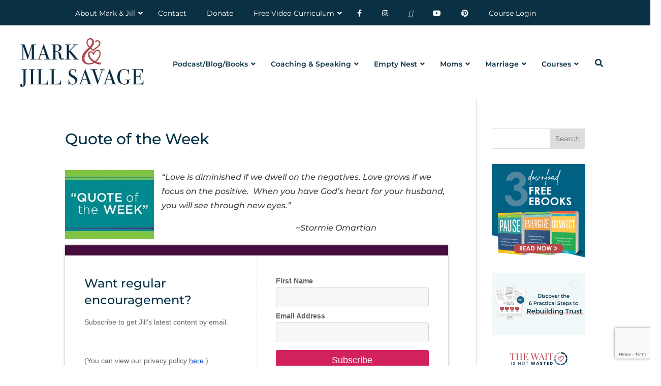

--- FILE ---
content_type: text/html; charset=utf-8
request_url: https://www.google.com/recaptcha/api2/anchor?ar=1&k=6LcibRkUAAAAAPja1nU7BgtXEF_GG3kfsaExbAlm&co=aHR0cHM6Ly9qaWxsc2F2YWdlLm9yZzo0NDM.&hl=en&v=PoyoqOPhxBO7pBk68S4YbpHZ&size=invisible&anchor-ms=20000&execute-ms=30000&cb=txkp8157rqw
body_size: 49293
content:
<!DOCTYPE HTML><html dir="ltr" lang="en"><head><meta http-equiv="Content-Type" content="text/html; charset=UTF-8">
<meta http-equiv="X-UA-Compatible" content="IE=edge">
<title>reCAPTCHA</title>
<style type="text/css">
/* cyrillic-ext */
@font-face {
  font-family: 'Roboto';
  font-style: normal;
  font-weight: 400;
  font-stretch: 100%;
  src: url(//fonts.gstatic.com/s/roboto/v48/KFO7CnqEu92Fr1ME7kSn66aGLdTylUAMa3GUBHMdazTgWw.woff2) format('woff2');
  unicode-range: U+0460-052F, U+1C80-1C8A, U+20B4, U+2DE0-2DFF, U+A640-A69F, U+FE2E-FE2F;
}
/* cyrillic */
@font-face {
  font-family: 'Roboto';
  font-style: normal;
  font-weight: 400;
  font-stretch: 100%;
  src: url(//fonts.gstatic.com/s/roboto/v48/KFO7CnqEu92Fr1ME7kSn66aGLdTylUAMa3iUBHMdazTgWw.woff2) format('woff2');
  unicode-range: U+0301, U+0400-045F, U+0490-0491, U+04B0-04B1, U+2116;
}
/* greek-ext */
@font-face {
  font-family: 'Roboto';
  font-style: normal;
  font-weight: 400;
  font-stretch: 100%;
  src: url(//fonts.gstatic.com/s/roboto/v48/KFO7CnqEu92Fr1ME7kSn66aGLdTylUAMa3CUBHMdazTgWw.woff2) format('woff2');
  unicode-range: U+1F00-1FFF;
}
/* greek */
@font-face {
  font-family: 'Roboto';
  font-style: normal;
  font-weight: 400;
  font-stretch: 100%;
  src: url(//fonts.gstatic.com/s/roboto/v48/KFO7CnqEu92Fr1ME7kSn66aGLdTylUAMa3-UBHMdazTgWw.woff2) format('woff2');
  unicode-range: U+0370-0377, U+037A-037F, U+0384-038A, U+038C, U+038E-03A1, U+03A3-03FF;
}
/* math */
@font-face {
  font-family: 'Roboto';
  font-style: normal;
  font-weight: 400;
  font-stretch: 100%;
  src: url(//fonts.gstatic.com/s/roboto/v48/KFO7CnqEu92Fr1ME7kSn66aGLdTylUAMawCUBHMdazTgWw.woff2) format('woff2');
  unicode-range: U+0302-0303, U+0305, U+0307-0308, U+0310, U+0312, U+0315, U+031A, U+0326-0327, U+032C, U+032F-0330, U+0332-0333, U+0338, U+033A, U+0346, U+034D, U+0391-03A1, U+03A3-03A9, U+03B1-03C9, U+03D1, U+03D5-03D6, U+03F0-03F1, U+03F4-03F5, U+2016-2017, U+2034-2038, U+203C, U+2040, U+2043, U+2047, U+2050, U+2057, U+205F, U+2070-2071, U+2074-208E, U+2090-209C, U+20D0-20DC, U+20E1, U+20E5-20EF, U+2100-2112, U+2114-2115, U+2117-2121, U+2123-214F, U+2190, U+2192, U+2194-21AE, U+21B0-21E5, U+21F1-21F2, U+21F4-2211, U+2213-2214, U+2216-22FF, U+2308-230B, U+2310, U+2319, U+231C-2321, U+2336-237A, U+237C, U+2395, U+239B-23B7, U+23D0, U+23DC-23E1, U+2474-2475, U+25AF, U+25B3, U+25B7, U+25BD, U+25C1, U+25CA, U+25CC, U+25FB, U+266D-266F, U+27C0-27FF, U+2900-2AFF, U+2B0E-2B11, U+2B30-2B4C, U+2BFE, U+3030, U+FF5B, U+FF5D, U+1D400-1D7FF, U+1EE00-1EEFF;
}
/* symbols */
@font-face {
  font-family: 'Roboto';
  font-style: normal;
  font-weight: 400;
  font-stretch: 100%;
  src: url(//fonts.gstatic.com/s/roboto/v48/KFO7CnqEu92Fr1ME7kSn66aGLdTylUAMaxKUBHMdazTgWw.woff2) format('woff2');
  unicode-range: U+0001-000C, U+000E-001F, U+007F-009F, U+20DD-20E0, U+20E2-20E4, U+2150-218F, U+2190, U+2192, U+2194-2199, U+21AF, U+21E6-21F0, U+21F3, U+2218-2219, U+2299, U+22C4-22C6, U+2300-243F, U+2440-244A, U+2460-24FF, U+25A0-27BF, U+2800-28FF, U+2921-2922, U+2981, U+29BF, U+29EB, U+2B00-2BFF, U+4DC0-4DFF, U+FFF9-FFFB, U+10140-1018E, U+10190-1019C, U+101A0, U+101D0-101FD, U+102E0-102FB, U+10E60-10E7E, U+1D2C0-1D2D3, U+1D2E0-1D37F, U+1F000-1F0FF, U+1F100-1F1AD, U+1F1E6-1F1FF, U+1F30D-1F30F, U+1F315, U+1F31C, U+1F31E, U+1F320-1F32C, U+1F336, U+1F378, U+1F37D, U+1F382, U+1F393-1F39F, U+1F3A7-1F3A8, U+1F3AC-1F3AF, U+1F3C2, U+1F3C4-1F3C6, U+1F3CA-1F3CE, U+1F3D4-1F3E0, U+1F3ED, U+1F3F1-1F3F3, U+1F3F5-1F3F7, U+1F408, U+1F415, U+1F41F, U+1F426, U+1F43F, U+1F441-1F442, U+1F444, U+1F446-1F449, U+1F44C-1F44E, U+1F453, U+1F46A, U+1F47D, U+1F4A3, U+1F4B0, U+1F4B3, U+1F4B9, U+1F4BB, U+1F4BF, U+1F4C8-1F4CB, U+1F4D6, U+1F4DA, U+1F4DF, U+1F4E3-1F4E6, U+1F4EA-1F4ED, U+1F4F7, U+1F4F9-1F4FB, U+1F4FD-1F4FE, U+1F503, U+1F507-1F50B, U+1F50D, U+1F512-1F513, U+1F53E-1F54A, U+1F54F-1F5FA, U+1F610, U+1F650-1F67F, U+1F687, U+1F68D, U+1F691, U+1F694, U+1F698, U+1F6AD, U+1F6B2, U+1F6B9-1F6BA, U+1F6BC, U+1F6C6-1F6CF, U+1F6D3-1F6D7, U+1F6E0-1F6EA, U+1F6F0-1F6F3, U+1F6F7-1F6FC, U+1F700-1F7FF, U+1F800-1F80B, U+1F810-1F847, U+1F850-1F859, U+1F860-1F887, U+1F890-1F8AD, U+1F8B0-1F8BB, U+1F8C0-1F8C1, U+1F900-1F90B, U+1F93B, U+1F946, U+1F984, U+1F996, U+1F9E9, U+1FA00-1FA6F, U+1FA70-1FA7C, U+1FA80-1FA89, U+1FA8F-1FAC6, U+1FACE-1FADC, U+1FADF-1FAE9, U+1FAF0-1FAF8, U+1FB00-1FBFF;
}
/* vietnamese */
@font-face {
  font-family: 'Roboto';
  font-style: normal;
  font-weight: 400;
  font-stretch: 100%;
  src: url(//fonts.gstatic.com/s/roboto/v48/KFO7CnqEu92Fr1ME7kSn66aGLdTylUAMa3OUBHMdazTgWw.woff2) format('woff2');
  unicode-range: U+0102-0103, U+0110-0111, U+0128-0129, U+0168-0169, U+01A0-01A1, U+01AF-01B0, U+0300-0301, U+0303-0304, U+0308-0309, U+0323, U+0329, U+1EA0-1EF9, U+20AB;
}
/* latin-ext */
@font-face {
  font-family: 'Roboto';
  font-style: normal;
  font-weight: 400;
  font-stretch: 100%;
  src: url(//fonts.gstatic.com/s/roboto/v48/KFO7CnqEu92Fr1ME7kSn66aGLdTylUAMa3KUBHMdazTgWw.woff2) format('woff2');
  unicode-range: U+0100-02BA, U+02BD-02C5, U+02C7-02CC, U+02CE-02D7, U+02DD-02FF, U+0304, U+0308, U+0329, U+1D00-1DBF, U+1E00-1E9F, U+1EF2-1EFF, U+2020, U+20A0-20AB, U+20AD-20C0, U+2113, U+2C60-2C7F, U+A720-A7FF;
}
/* latin */
@font-face {
  font-family: 'Roboto';
  font-style: normal;
  font-weight: 400;
  font-stretch: 100%;
  src: url(//fonts.gstatic.com/s/roboto/v48/KFO7CnqEu92Fr1ME7kSn66aGLdTylUAMa3yUBHMdazQ.woff2) format('woff2');
  unicode-range: U+0000-00FF, U+0131, U+0152-0153, U+02BB-02BC, U+02C6, U+02DA, U+02DC, U+0304, U+0308, U+0329, U+2000-206F, U+20AC, U+2122, U+2191, U+2193, U+2212, U+2215, U+FEFF, U+FFFD;
}
/* cyrillic-ext */
@font-face {
  font-family: 'Roboto';
  font-style: normal;
  font-weight: 500;
  font-stretch: 100%;
  src: url(//fonts.gstatic.com/s/roboto/v48/KFO7CnqEu92Fr1ME7kSn66aGLdTylUAMa3GUBHMdazTgWw.woff2) format('woff2');
  unicode-range: U+0460-052F, U+1C80-1C8A, U+20B4, U+2DE0-2DFF, U+A640-A69F, U+FE2E-FE2F;
}
/* cyrillic */
@font-face {
  font-family: 'Roboto';
  font-style: normal;
  font-weight: 500;
  font-stretch: 100%;
  src: url(//fonts.gstatic.com/s/roboto/v48/KFO7CnqEu92Fr1ME7kSn66aGLdTylUAMa3iUBHMdazTgWw.woff2) format('woff2');
  unicode-range: U+0301, U+0400-045F, U+0490-0491, U+04B0-04B1, U+2116;
}
/* greek-ext */
@font-face {
  font-family: 'Roboto';
  font-style: normal;
  font-weight: 500;
  font-stretch: 100%;
  src: url(//fonts.gstatic.com/s/roboto/v48/KFO7CnqEu92Fr1ME7kSn66aGLdTylUAMa3CUBHMdazTgWw.woff2) format('woff2');
  unicode-range: U+1F00-1FFF;
}
/* greek */
@font-face {
  font-family: 'Roboto';
  font-style: normal;
  font-weight: 500;
  font-stretch: 100%;
  src: url(//fonts.gstatic.com/s/roboto/v48/KFO7CnqEu92Fr1ME7kSn66aGLdTylUAMa3-UBHMdazTgWw.woff2) format('woff2');
  unicode-range: U+0370-0377, U+037A-037F, U+0384-038A, U+038C, U+038E-03A1, U+03A3-03FF;
}
/* math */
@font-face {
  font-family: 'Roboto';
  font-style: normal;
  font-weight: 500;
  font-stretch: 100%;
  src: url(//fonts.gstatic.com/s/roboto/v48/KFO7CnqEu92Fr1ME7kSn66aGLdTylUAMawCUBHMdazTgWw.woff2) format('woff2');
  unicode-range: U+0302-0303, U+0305, U+0307-0308, U+0310, U+0312, U+0315, U+031A, U+0326-0327, U+032C, U+032F-0330, U+0332-0333, U+0338, U+033A, U+0346, U+034D, U+0391-03A1, U+03A3-03A9, U+03B1-03C9, U+03D1, U+03D5-03D6, U+03F0-03F1, U+03F4-03F5, U+2016-2017, U+2034-2038, U+203C, U+2040, U+2043, U+2047, U+2050, U+2057, U+205F, U+2070-2071, U+2074-208E, U+2090-209C, U+20D0-20DC, U+20E1, U+20E5-20EF, U+2100-2112, U+2114-2115, U+2117-2121, U+2123-214F, U+2190, U+2192, U+2194-21AE, U+21B0-21E5, U+21F1-21F2, U+21F4-2211, U+2213-2214, U+2216-22FF, U+2308-230B, U+2310, U+2319, U+231C-2321, U+2336-237A, U+237C, U+2395, U+239B-23B7, U+23D0, U+23DC-23E1, U+2474-2475, U+25AF, U+25B3, U+25B7, U+25BD, U+25C1, U+25CA, U+25CC, U+25FB, U+266D-266F, U+27C0-27FF, U+2900-2AFF, U+2B0E-2B11, U+2B30-2B4C, U+2BFE, U+3030, U+FF5B, U+FF5D, U+1D400-1D7FF, U+1EE00-1EEFF;
}
/* symbols */
@font-face {
  font-family: 'Roboto';
  font-style: normal;
  font-weight: 500;
  font-stretch: 100%;
  src: url(//fonts.gstatic.com/s/roboto/v48/KFO7CnqEu92Fr1ME7kSn66aGLdTylUAMaxKUBHMdazTgWw.woff2) format('woff2');
  unicode-range: U+0001-000C, U+000E-001F, U+007F-009F, U+20DD-20E0, U+20E2-20E4, U+2150-218F, U+2190, U+2192, U+2194-2199, U+21AF, U+21E6-21F0, U+21F3, U+2218-2219, U+2299, U+22C4-22C6, U+2300-243F, U+2440-244A, U+2460-24FF, U+25A0-27BF, U+2800-28FF, U+2921-2922, U+2981, U+29BF, U+29EB, U+2B00-2BFF, U+4DC0-4DFF, U+FFF9-FFFB, U+10140-1018E, U+10190-1019C, U+101A0, U+101D0-101FD, U+102E0-102FB, U+10E60-10E7E, U+1D2C0-1D2D3, U+1D2E0-1D37F, U+1F000-1F0FF, U+1F100-1F1AD, U+1F1E6-1F1FF, U+1F30D-1F30F, U+1F315, U+1F31C, U+1F31E, U+1F320-1F32C, U+1F336, U+1F378, U+1F37D, U+1F382, U+1F393-1F39F, U+1F3A7-1F3A8, U+1F3AC-1F3AF, U+1F3C2, U+1F3C4-1F3C6, U+1F3CA-1F3CE, U+1F3D4-1F3E0, U+1F3ED, U+1F3F1-1F3F3, U+1F3F5-1F3F7, U+1F408, U+1F415, U+1F41F, U+1F426, U+1F43F, U+1F441-1F442, U+1F444, U+1F446-1F449, U+1F44C-1F44E, U+1F453, U+1F46A, U+1F47D, U+1F4A3, U+1F4B0, U+1F4B3, U+1F4B9, U+1F4BB, U+1F4BF, U+1F4C8-1F4CB, U+1F4D6, U+1F4DA, U+1F4DF, U+1F4E3-1F4E6, U+1F4EA-1F4ED, U+1F4F7, U+1F4F9-1F4FB, U+1F4FD-1F4FE, U+1F503, U+1F507-1F50B, U+1F50D, U+1F512-1F513, U+1F53E-1F54A, U+1F54F-1F5FA, U+1F610, U+1F650-1F67F, U+1F687, U+1F68D, U+1F691, U+1F694, U+1F698, U+1F6AD, U+1F6B2, U+1F6B9-1F6BA, U+1F6BC, U+1F6C6-1F6CF, U+1F6D3-1F6D7, U+1F6E0-1F6EA, U+1F6F0-1F6F3, U+1F6F7-1F6FC, U+1F700-1F7FF, U+1F800-1F80B, U+1F810-1F847, U+1F850-1F859, U+1F860-1F887, U+1F890-1F8AD, U+1F8B0-1F8BB, U+1F8C0-1F8C1, U+1F900-1F90B, U+1F93B, U+1F946, U+1F984, U+1F996, U+1F9E9, U+1FA00-1FA6F, U+1FA70-1FA7C, U+1FA80-1FA89, U+1FA8F-1FAC6, U+1FACE-1FADC, U+1FADF-1FAE9, U+1FAF0-1FAF8, U+1FB00-1FBFF;
}
/* vietnamese */
@font-face {
  font-family: 'Roboto';
  font-style: normal;
  font-weight: 500;
  font-stretch: 100%;
  src: url(//fonts.gstatic.com/s/roboto/v48/KFO7CnqEu92Fr1ME7kSn66aGLdTylUAMa3OUBHMdazTgWw.woff2) format('woff2');
  unicode-range: U+0102-0103, U+0110-0111, U+0128-0129, U+0168-0169, U+01A0-01A1, U+01AF-01B0, U+0300-0301, U+0303-0304, U+0308-0309, U+0323, U+0329, U+1EA0-1EF9, U+20AB;
}
/* latin-ext */
@font-face {
  font-family: 'Roboto';
  font-style: normal;
  font-weight: 500;
  font-stretch: 100%;
  src: url(//fonts.gstatic.com/s/roboto/v48/KFO7CnqEu92Fr1ME7kSn66aGLdTylUAMa3KUBHMdazTgWw.woff2) format('woff2');
  unicode-range: U+0100-02BA, U+02BD-02C5, U+02C7-02CC, U+02CE-02D7, U+02DD-02FF, U+0304, U+0308, U+0329, U+1D00-1DBF, U+1E00-1E9F, U+1EF2-1EFF, U+2020, U+20A0-20AB, U+20AD-20C0, U+2113, U+2C60-2C7F, U+A720-A7FF;
}
/* latin */
@font-face {
  font-family: 'Roboto';
  font-style: normal;
  font-weight: 500;
  font-stretch: 100%;
  src: url(//fonts.gstatic.com/s/roboto/v48/KFO7CnqEu92Fr1ME7kSn66aGLdTylUAMa3yUBHMdazQ.woff2) format('woff2');
  unicode-range: U+0000-00FF, U+0131, U+0152-0153, U+02BB-02BC, U+02C6, U+02DA, U+02DC, U+0304, U+0308, U+0329, U+2000-206F, U+20AC, U+2122, U+2191, U+2193, U+2212, U+2215, U+FEFF, U+FFFD;
}
/* cyrillic-ext */
@font-face {
  font-family: 'Roboto';
  font-style: normal;
  font-weight: 900;
  font-stretch: 100%;
  src: url(//fonts.gstatic.com/s/roboto/v48/KFO7CnqEu92Fr1ME7kSn66aGLdTylUAMa3GUBHMdazTgWw.woff2) format('woff2');
  unicode-range: U+0460-052F, U+1C80-1C8A, U+20B4, U+2DE0-2DFF, U+A640-A69F, U+FE2E-FE2F;
}
/* cyrillic */
@font-face {
  font-family: 'Roboto';
  font-style: normal;
  font-weight: 900;
  font-stretch: 100%;
  src: url(//fonts.gstatic.com/s/roboto/v48/KFO7CnqEu92Fr1ME7kSn66aGLdTylUAMa3iUBHMdazTgWw.woff2) format('woff2');
  unicode-range: U+0301, U+0400-045F, U+0490-0491, U+04B0-04B1, U+2116;
}
/* greek-ext */
@font-face {
  font-family: 'Roboto';
  font-style: normal;
  font-weight: 900;
  font-stretch: 100%;
  src: url(//fonts.gstatic.com/s/roboto/v48/KFO7CnqEu92Fr1ME7kSn66aGLdTylUAMa3CUBHMdazTgWw.woff2) format('woff2');
  unicode-range: U+1F00-1FFF;
}
/* greek */
@font-face {
  font-family: 'Roboto';
  font-style: normal;
  font-weight: 900;
  font-stretch: 100%;
  src: url(//fonts.gstatic.com/s/roboto/v48/KFO7CnqEu92Fr1ME7kSn66aGLdTylUAMa3-UBHMdazTgWw.woff2) format('woff2');
  unicode-range: U+0370-0377, U+037A-037F, U+0384-038A, U+038C, U+038E-03A1, U+03A3-03FF;
}
/* math */
@font-face {
  font-family: 'Roboto';
  font-style: normal;
  font-weight: 900;
  font-stretch: 100%;
  src: url(//fonts.gstatic.com/s/roboto/v48/KFO7CnqEu92Fr1ME7kSn66aGLdTylUAMawCUBHMdazTgWw.woff2) format('woff2');
  unicode-range: U+0302-0303, U+0305, U+0307-0308, U+0310, U+0312, U+0315, U+031A, U+0326-0327, U+032C, U+032F-0330, U+0332-0333, U+0338, U+033A, U+0346, U+034D, U+0391-03A1, U+03A3-03A9, U+03B1-03C9, U+03D1, U+03D5-03D6, U+03F0-03F1, U+03F4-03F5, U+2016-2017, U+2034-2038, U+203C, U+2040, U+2043, U+2047, U+2050, U+2057, U+205F, U+2070-2071, U+2074-208E, U+2090-209C, U+20D0-20DC, U+20E1, U+20E5-20EF, U+2100-2112, U+2114-2115, U+2117-2121, U+2123-214F, U+2190, U+2192, U+2194-21AE, U+21B0-21E5, U+21F1-21F2, U+21F4-2211, U+2213-2214, U+2216-22FF, U+2308-230B, U+2310, U+2319, U+231C-2321, U+2336-237A, U+237C, U+2395, U+239B-23B7, U+23D0, U+23DC-23E1, U+2474-2475, U+25AF, U+25B3, U+25B7, U+25BD, U+25C1, U+25CA, U+25CC, U+25FB, U+266D-266F, U+27C0-27FF, U+2900-2AFF, U+2B0E-2B11, U+2B30-2B4C, U+2BFE, U+3030, U+FF5B, U+FF5D, U+1D400-1D7FF, U+1EE00-1EEFF;
}
/* symbols */
@font-face {
  font-family: 'Roboto';
  font-style: normal;
  font-weight: 900;
  font-stretch: 100%;
  src: url(//fonts.gstatic.com/s/roboto/v48/KFO7CnqEu92Fr1ME7kSn66aGLdTylUAMaxKUBHMdazTgWw.woff2) format('woff2');
  unicode-range: U+0001-000C, U+000E-001F, U+007F-009F, U+20DD-20E0, U+20E2-20E4, U+2150-218F, U+2190, U+2192, U+2194-2199, U+21AF, U+21E6-21F0, U+21F3, U+2218-2219, U+2299, U+22C4-22C6, U+2300-243F, U+2440-244A, U+2460-24FF, U+25A0-27BF, U+2800-28FF, U+2921-2922, U+2981, U+29BF, U+29EB, U+2B00-2BFF, U+4DC0-4DFF, U+FFF9-FFFB, U+10140-1018E, U+10190-1019C, U+101A0, U+101D0-101FD, U+102E0-102FB, U+10E60-10E7E, U+1D2C0-1D2D3, U+1D2E0-1D37F, U+1F000-1F0FF, U+1F100-1F1AD, U+1F1E6-1F1FF, U+1F30D-1F30F, U+1F315, U+1F31C, U+1F31E, U+1F320-1F32C, U+1F336, U+1F378, U+1F37D, U+1F382, U+1F393-1F39F, U+1F3A7-1F3A8, U+1F3AC-1F3AF, U+1F3C2, U+1F3C4-1F3C6, U+1F3CA-1F3CE, U+1F3D4-1F3E0, U+1F3ED, U+1F3F1-1F3F3, U+1F3F5-1F3F7, U+1F408, U+1F415, U+1F41F, U+1F426, U+1F43F, U+1F441-1F442, U+1F444, U+1F446-1F449, U+1F44C-1F44E, U+1F453, U+1F46A, U+1F47D, U+1F4A3, U+1F4B0, U+1F4B3, U+1F4B9, U+1F4BB, U+1F4BF, U+1F4C8-1F4CB, U+1F4D6, U+1F4DA, U+1F4DF, U+1F4E3-1F4E6, U+1F4EA-1F4ED, U+1F4F7, U+1F4F9-1F4FB, U+1F4FD-1F4FE, U+1F503, U+1F507-1F50B, U+1F50D, U+1F512-1F513, U+1F53E-1F54A, U+1F54F-1F5FA, U+1F610, U+1F650-1F67F, U+1F687, U+1F68D, U+1F691, U+1F694, U+1F698, U+1F6AD, U+1F6B2, U+1F6B9-1F6BA, U+1F6BC, U+1F6C6-1F6CF, U+1F6D3-1F6D7, U+1F6E0-1F6EA, U+1F6F0-1F6F3, U+1F6F7-1F6FC, U+1F700-1F7FF, U+1F800-1F80B, U+1F810-1F847, U+1F850-1F859, U+1F860-1F887, U+1F890-1F8AD, U+1F8B0-1F8BB, U+1F8C0-1F8C1, U+1F900-1F90B, U+1F93B, U+1F946, U+1F984, U+1F996, U+1F9E9, U+1FA00-1FA6F, U+1FA70-1FA7C, U+1FA80-1FA89, U+1FA8F-1FAC6, U+1FACE-1FADC, U+1FADF-1FAE9, U+1FAF0-1FAF8, U+1FB00-1FBFF;
}
/* vietnamese */
@font-face {
  font-family: 'Roboto';
  font-style: normal;
  font-weight: 900;
  font-stretch: 100%;
  src: url(//fonts.gstatic.com/s/roboto/v48/KFO7CnqEu92Fr1ME7kSn66aGLdTylUAMa3OUBHMdazTgWw.woff2) format('woff2');
  unicode-range: U+0102-0103, U+0110-0111, U+0128-0129, U+0168-0169, U+01A0-01A1, U+01AF-01B0, U+0300-0301, U+0303-0304, U+0308-0309, U+0323, U+0329, U+1EA0-1EF9, U+20AB;
}
/* latin-ext */
@font-face {
  font-family: 'Roboto';
  font-style: normal;
  font-weight: 900;
  font-stretch: 100%;
  src: url(//fonts.gstatic.com/s/roboto/v48/KFO7CnqEu92Fr1ME7kSn66aGLdTylUAMa3KUBHMdazTgWw.woff2) format('woff2');
  unicode-range: U+0100-02BA, U+02BD-02C5, U+02C7-02CC, U+02CE-02D7, U+02DD-02FF, U+0304, U+0308, U+0329, U+1D00-1DBF, U+1E00-1E9F, U+1EF2-1EFF, U+2020, U+20A0-20AB, U+20AD-20C0, U+2113, U+2C60-2C7F, U+A720-A7FF;
}
/* latin */
@font-face {
  font-family: 'Roboto';
  font-style: normal;
  font-weight: 900;
  font-stretch: 100%;
  src: url(//fonts.gstatic.com/s/roboto/v48/KFO7CnqEu92Fr1ME7kSn66aGLdTylUAMa3yUBHMdazQ.woff2) format('woff2');
  unicode-range: U+0000-00FF, U+0131, U+0152-0153, U+02BB-02BC, U+02C6, U+02DA, U+02DC, U+0304, U+0308, U+0329, U+2000-206F, U+20AC, U+2122, U+2191, U+2193, U+2212, U+2215, U+FEFF, U+FFFD;
}

</style>
<link rel="stylesheet" type="text/css" href="https://www.gstatic.com/recaptcha/releases/PoyoqOPhxBO7pBk68S4YbpHZ/styles__ltr.css">
<script nonce="mY84DE_02l3tWXjZFHE0Ag" type="text/javascript">window['__recaptcha_api'] = 'https://www.google.com/recaptcha/api2/';</script>
<script type="text/javascript" src="https://www.gstatic.com/recaptcha/releases/PoyoqOPhxBO7pBk68S4YbpHZ/recaptcha__en.js" nonce="mY84DE_02l3tWXjZFHE0Ag">
      
    </script></head>
<body><div id="rc-anchor-alert" class="rc-anchor-alert"></div>
<input type="hidden" id="recaptcha-token" value="[base64]">
<script type="text/javascript" nonce="mY84DE_02l3tWXjZFHE0Ag">
      recaptcha.anchor.Main.init("[\x22ainput\x22,[\x22bgdata\x22,\x22\x22,\[base64]/[base64]/[base64]/bmV3IHJbeF0oY1swXSk6RT09Mj9uZXcgclt4XShjWzBdLGNbMV0pOkU9PTM/bmV3IHJbeF0oY1swXSxjWzFdLGNbMl0pOkU9PTQ/[base64]/[base64]/[base64]/[base64]/[base64]/[base64]/[base64]/[base64]\x22,\[base64]\\u003d\\u003d\x22,\x22Dn1Gw63Cr1NyVsKgdsOtfcKuJ8KwYUrCuBTDjMO/HcKUKgbClWzDlcK7BcOhw7dsT8KcXcKuw5nCpMOwwpsre8OAwpTDmT3CksOdwrfDicOmHmApPSXDlVLDrxkdE8KEKSfDtMKhw5QBKgkjwrPCuMKgWCTCpHJsw7vCihxKXsKse8O2w7RUwoZfZBYawrbCsDXCisKTFnQEciEeLl/[base64]/[base64]/w60Sd1oMUj7DuD0UHsKLw4cyw5DDnMKYw6fDnsO8w74Tw4UREMO1wqwYw5dLB8OAwozCilvCh8OCw5nDi8OrDsKFecOBwotJG8OjQsOHaEHCkcKyw47DmCjCvsKuwrcJwrHCm8KvwpjCv0dewrPDjcOMIMOGSMO5HcOGE8O2w79JwpfCoMOCw5/CrcOxw6XDncOlTsKdw5Qtw5xaBsKdw40/wpzDhjgBX1oyw4RDwqpBHBl5S8OSwobCg8KGw47CmSDDoigkJMOVQ8OCQMO7w7PCmMOTdxfDo2NdESvDs8OnMcOuL1oFaMO/PUbDi8OQIsKUwqbCosOWH8KYw6LDnnTDkibCi0XCuMOdw4bDvMKgM1QoHXt2CQzClMO7w7vCsMKEwp7Dn8OLTsKJPSliIEkqwpwBU8ObIj/Dh8KBwokUw4HChFAhwo/Ct8K/wq7CsDvDn8Oew63DscO9wrdkwpdsEcKRwo7DmMKcB8O/[base64]/DrsO0wqDCqhLDo2nDqcO8wodDFMK8w7Yfw5LCmGBhwrlSIBjDh1XDhcK/[base64]/wprClcKywpbDsR9Zw4DCrkcxGsO1VsKFRsK6WMOyAztyQ8OHwpbDj8O7wrbCnMKXeiptccKAAidSwr7DocOxwqzCncK5OsOQCiRZSwoaLWVHC8OHQMKLwo/DhsKJwr4Dw6XCt8OiwoRNQsOKPMOzSsKOwooCwpHDl8O9wprDrcOqwpkhZ0PCqHzChcOaS1vCuMK6w7PDox/DuEbCs8Kfwoc9DcO2V8K7w7fCgTPDszhswpnCn8K/d8Ouw4DDgMOAwqdwHsKrwonDpcOyKMO1wroUTMOTaQXDg8O5w4vCuTpBw7DDosK1O3bCrnjCoMKqw7tCwpkgOMKOwo1zWMOSJB7CqMKcRybDq3jDlAhKbsOCSGzDjE/CsGjCoFXColXCg0wMS8KgbMKUwq/Dl8KDwrvDrj3DgnfChkbCsMKrw6coFivDhxfCrjfChMKgNsO4w495wq0QcMK2WlRbw4JyUVx5wo3CisOWFsKkMiDDnXrCgcODwqbCuzhgwrLDl0zDnXUFODbDpUcsWBnDnsOVI8Oww6wvw7QZw5Qqax5/AEfCnsK4w5XCllp/w4HCqhLDuRnDk8Kzw7EuBVc+UMOAw43Dt8KfYsOBw7R2wp8jw6h/BsKAwptvw70awq16KMOgPB5fRcKAw4oRwqPDhcOhwpQFw6DDsSPDvTHCq8OLL19vLcO2R8KMEHMQw6RLwoV5w4ARwpsKwpjCmQHDqsOyIsK/w75Ow6/CvMKbTsKjw4vDujVRFiXDljfCrcK5DcKCAMOwABtzw4oRw5DDhHYSwoHDlUdzZMOQQU3DpsOPB8OeQXpiK8Oqw7I4w4QQw4vDsB3DmS5Gw5Qbc3LCuMOOw67Do8KUwr49SR4gw6wzwpnDhMOLwpMAwqURw5PDn3wXwrNqwohvwoo2w6AQwr/[base64]/[base64]/[base64]/wrYvdcORFWvCj8Ktw4oVU8KCcTlmw40JwpnCoBVQc8OnPRDCr8KZF2bCtMOmKTNewpRhw6REXcK0w4fCp8O1OsOkfTFZw4PDnMORw4NTOcKEw5QDw6nDtixbQsOYeQLDpsOpNyjClnTClXnCocKtw6TCqMKzCzXCjcO7ODkEwpU/FgN1w6MkFWvCnhjDgTk0a8OnUsKIwqrDtVbDt8Oew73DqV/Dh13DmXTCkMOuw55Ow6I4DRkZAMKfwpnCqDTCosOQwqbClDlTQERdSBjDiUNOw7rDnSlgw4BLKVnCtsKTw6jDgcK9SHjCpQbCpcKKC8O0FU4Cwp/[base64]/CtQUAeB1sOMKyHMO3N8K5TcKzwptDw7jCkcOoD8KAUSvDqB8DwpscVMK/[base64]/CtcO5w7dBFRdJBsOEwrvCmsO6RMOiwp1SwqcpScOKwowxbMKdDncbJVhLwpHDr8OSwq/CrMKjMhwrw7QqUMKRXFTCi2zDpcKMwrsiMFgiwrhLw7JPN8OpbcOgw7QVWUJiUxfCscOMZMOgUMKpMMOUw5Uhwosnwq3CuMKDw6w+D2zCncKRw6INHUDCvcKew5PCmcOtw7dmwrVUaW/DpQnCrzDCi8OAwo3CrwwHbsKXwoDDvTxEHC3CuQQHwqEiJsKcQxtzWG7Cq0p+w49Pwr/Ctw/Cn3E4wo96AHfCqXDCrMOTwrdUQUnDkMKWwo3DtcKkw7URB8KhTjHDicKNAAB8wqAKDDF8GcO5AsKQO1rDlTBmV27CtFMQw6FLf0rDncO6JsOSwqLDg2TCoMK3w5/CsMKbOhgTwpzCu8Ktw6BPwqR1IMKjMcOwYMOUwp90wpLDiTbCmcOORjjCmWXCusKpTAfDvsORWcO8w7jDu8Oxw7UAw7FbTlzDksOJAQkBwr/CvAzCl37DjEoXDCN/wpTDvUsSNn7CkGbDhMOebh9Xw4RWNwIZSMKlXsK/H3/CgSLDqsOcw4R8wp1gVwNsw5wRwr/Co1jCnDwXBcOFekwjw4ATQsKPGMO2w7DCmztQwqsVw4fCi1DCv2LDrsK8G3LDvhzChy1jw6UzWwHDgMK/wqUuCsOhwqXDlVDCmF7CnQVLDMKKQcOvT8KUAwoAX2BRwrMwwpnDoQ0oKMOQwprDhsKVwrBKf8OlMcK4w44Tw6A8DcKcwofDgxTDoQfCq8OBNQbCtsKTIMKuwq/CqzE/[base64]/CmcOvw7cuQsOSDWs1wo4CGsO/Hgtaw6vCtMKEw5/CssK5w7EpScOLwpHDgRzDjsO7UsOIDyrCm8O4ajvDrcKgwqNZwrvCuMO6wrAjNjbCssKGbj1rw4fDjC4fw5/[base64]/w6zCjkzCuH4dJyXDkcKOfcOsw5Uww4jDoGXDnEMRw5PCo2LCssOLJV4AFw9KN13Dg2ZZwr/DuW/DvcOew4rCtyTDvMKmOcKtwqrCncKWI8OOHWDDsxQuJsOkGULCtMOKScOYTMKGw4nCtMOKwqIswoHDv27ChGwqSFt7LkLCkHHCvsOnf8Ouw7DCrcKhwrXCk8OOwph1Vm9LPQYLSXgDesOswo/Chj/DulsiwrFIw4nDhMK6w70Yw73DrcK5VwA9w6Qid8KDdGbDv8KhKMOqfXdiw7PDgBDDn8OxSEUfRcOJwrTDpwUMwpDDnMOEw4ISw4jCtAc7NcK4S8OKDFXCl8KcfRUCwps2JMOpGHPDuXsrwow9wqkVwoBYWCHCuzfCiXnDmifDm2PDmMONDDxMeCMZwoTDsHs/[base64]/DmH1xYsONDXvDhlPDjMKZwpDDkVVQw57CvsOUw6gmesOiwqnChBbCn0nDpB1jwo/CtzXCgEEgP8K4CcKxwqXDq33DjzjDhMKywrIUwoQVIsOfw54Ew5cofMKewqZVU8Ogdk8+LcOeEsK4ZzoRwoYOwp7Dv8Kxwph1w6TDuT7DtyQRMjDClWLDlsO8w68lwpzCiB7CsHcWw4XCosKPw4TCrRZXwqLDvH3CtcKfBsKtwrPDqcKGwqXCgmIYwoV/wrHCrsO0B8Kkw6DCqnoUKxQ3YsKvwq1AanUrw4J5dsKQw6PCnMO0GhfDvcOYR8OQf8KVGg8IwqzCs8KsWlbCkMOJAk/[base64]/Cr8KywobDicOOcAp3wrfCtGsRUcOyWj1Dw4N6wrHCrR3Ci0LCtR/DocONwqRXw4RJw6bCpsOda8OuJgLChcKuwoQ7w6JxwqRlwrpCwpchwrwawoclP1oEw795HzYSYzDCh1wZw6PDpMKow6TCs8K+RMOjM8OzwrBnwq1LTkfCjhU+NEwhwobCowUEw7vDocKyw784dC9BwpjCisK+TELCuMK7AsK3AA/DgEcULRrDk8OVSBxnYsK0b2vCssKEd8KWYwXDmlA4w6/[base64]/[base64]/CmwXCtsOTw7nDjMObaWXDtwHDjcOeADVNw6XCgXBDwq5iRsKjFcO1RRNKwppCYcOFUmACw7MKw57Dn8KNNMO9fyHCnSXCi1zCskzCgsOUwq/Dv8KGwo8mE8KEKApuTmklJEPCqHnCjwnCl3jCiCMCPsKQQ8K6wrLCmEDCvkLClMOAGUHDk8K1O8OawpXDhcKbbcOnDMO3w7IaJRoAw4jDkibCj8K7w6fDjiDCuWPClR5Gw7LDqsOYwo8LccKVw6rCvS7DqcOXMx/Dq8OQwqF+Zz1AC8K1PUx4w7pVf8Ofw5fCicK2FMKuwonDoMKWwrjCnD1ywqhRwoVYw6rCpMOlHW/[base64]/w4jDosKIHsKQVSHCiMOEw5bCgMKMw6rDv8KrwrvCjQfDhsKfwosGw7/[base64]/CssKITwkdScKiSlTCgG8uwpdfK8O5w5Ajwr8tFVZ1STIlw7cuLcK1wqvDoiFLIwjCuMK3E1zCuMOqwoprKzEyPg/DrjHCrsKfw4LClMK6FMOrwp8Dwr3Dj8OIOMOfKMKxGENNwqhId8Oew610w5nCggjCmMKdEsOPwq7Ch03DklnCisKySkFNwpw8fS/[base64]/wonDlMKxwowzw4nCssOJwp3CtHDDqng1GyAdNDJYw7wHesK+wpshwoTDr2snNVrCtVcyw5cRwr1Nw4rDtWvCnGFDwrHCt2kfwqjDpQjDqW1/woVQw4oCw44jO2nCl8KQJ8OgwpDCtsKYwoRNwoARNRonDgYxSwzCphMHIsOXw67DhVB9NQHDnhQMfsKyw5TCm8KzR8Oaw4BHw7s/wqXDkUFTw6QJehksdDdmAMOcCcOZwpd/wqXDiMK/wo15NMKKwqZsMsOrwqkDIQUkwp58w5XDuMO4IMOuwqzDpsOlw4rCjsOodWt1FGTCrTlgFMO9wqXDijnDqxnDjhbCm8OKwrgMDz/[base64]/[base64]/[base64]/Dvl8Mw4IsYcKzwr/CmcOcJcOGw5rCllLDuF5zw6Zww4zDtsOewptfNsKew73DtMKPw48WJsKKVMOkM1zCsDnDsMKnw75zU8OfPcKswrYIKsKCw6DCkXUxw4bDjjrCnA0ABHp2w4oqeMK3w6TDrEjDj8O8wonDnAMMLcO1eMKXB1jDgD/[base64]/wpbCl1TCnMKmK8Knw6kWWDIDYMOjw4FPMh/Dm8OJIMK7w4DDkUQyeCDCgjUFwpldw67DjxnCgR0jwq3CjMK4wowIw63CjFYqecOQLl0xwqNVJ8KnRnzClsKpcinDtgAmwpt6G8KFAsOSwphRVMKkQ3nDvlRKwqAKwrJ3dzVCVMK/[base64]/wovDh8K1wovCmFrDqj49KzTCtTdqw4vDu8OaDn0TIwxpw6TCscOHw4IDcsO2RcOuLW0cwpPDh8KCwpzCtcO+X2vCn8K0wpsow6HCoTxtUMK8w7sxIhHDosK1GMKkZg7CtTsHTGBJZsOdP8K4wqMFVcO9wpfCmwVmw4jCv8KGw4/Ds8KGwqPCl8KEacK/fcKpw6d+fcKtw59qMcOXw7vChMO3SMOpwo4iI8KYw4R5wqHDl8OSJcKSW2nDlzt0P8KDw4URwoN+w7Bfw4xDwqTCnjdxc8KBP8Ouwr4xwq/DsMOSLMKSWiHDvcKxw6PCmcK2woI/KsKdw4/DghMHOMKQwpQkdEhqasOUwrNgCTdwwot7wq99w5PCv8Kiw6F0wrJlw4DCoXlPbsK3wqbDjMKhwoHDuTLCs8KXb0QLw5ETJMKmw5QMJkXCgBDCo3gOw6bDpjrCpA/ClsKYY8KOw6JQwq3CkHXChkjDjcKZCR/DjsOVW8KZw6HDhUVsI3nDvsOWfgHCpHdjw4TDmMK4SkPCh8OJwp48wpUGOcOnF8Koen3Ct17ClR81w7ADP0nDvMOKw4jDgMOrw5bCvMO1w7lwwqJKwojClcKfwr/Co8KswpkSwobDhgzCr2onw6TDuMKWw4LDv8OdwqrDtMKUUELCvMK3c00rJMKAPsK5Hy3CicKQw7tvw53CpsOEwrPDlhkPUMKRRMKawrXCrcK4EU3CjQV4w4XCpsK/wozDr8KtwpMvw78ewr3CmsOmwq7DlMKYX8KyUBzDi8KyJ8K3f0nDscKFFkDCtMOFGWTChMO1c8OnZMO/wo04w7IYwpc3wrLCpRXCmsOXEsKcw5jDuk3DrBkwLlTDqQI1Zy7CuWXCrkXCryrDjMOHwrRKw77CjMKHwoAsw7Z4eXgfw5UwDMO/[base64]/Ct3/DhFpBwpsowpPCvwHDqcKXw7ERMU4iEcKSwovCqsOOw67Dj8OTwoDCnkMOcMOCw4pYw5fDosKKMmNEwo/DsR8LScK+w5LCg8OmFcOvwp0wK8ORL8KQamt+w6cIHcKsw53DsRTCosO3QyI9WD8Zwq/CsBBSwrfDiTV+ZsKXw7ZWc8ONw4LDqFfDnsOcwqXDl0lfNCTDh8KeL3nDoTdCKxfDvMO9woHDq8KzwqzCgB3CqsKZJDnClMKJwpg6w5rDuWxHw40dOcKLRsK5wr7DjsKdfE9Dw5jDmhY+WxBFacK3w6pMZ8ObwoLCi37DhRduVcKTGBXCncO0wo/DtMKTwqzDugF0dB8gYQN4FMKSw6tYelLDucKyOsKdRhTCjDzCvxfDjcOcw4zCoQ/Dm8KewqfCiMOODMOTecOAaVTCpUYWY8KQw6LDo8KAwqbDmMKiw5F9wr1xw7TDkcKjHMOJwpfDgmHDucKOdUDChMKnwro2EDvCj8O0AcOOGMK6w53Co8KuYAnCul/CucKCw58Uwpdqw6Zff0UtPRltwqrClRDDrA13Tiluw6stZgUSHsOtCkRUw6oZPSAawogodcKALcK5cSHDrkPCisKKw4XDmWzCvcOLHzIpEUnCp8K7w6zDhsKQX8OFC8KIw6jCpWPDn8KBRmnCocK5J8OdwrfDhMO1bDLCmW/Dn3zDu8Okc8OfRMOoBsOFwqcqTMOpwo/Dh8ObSjPDlgQywrDCjnMkwoJGw73Dk8Kbw4oJCcOtwrnDsUvDrGzDtMKvNWNXesOtw5DDl8KHElNlw6fCocKqw4ZBH8O/w4nDvXp0w5DCiRZwwpXDuCxowp0OQMKgwqIYwppOcMOCP0PCmQBrQsK2wrLCp8O1w7DClMOLw6tNazDCnsOzwqjCkxNkccOAw45CU8OCw5Rpf8ODw7rDsAxgw49BwoDCij1pV8OQwr/Di8ODNsOTwr7DrcKmVsOawr3Cmhd/ckM7AQfCi8O2w7NlFMO2LSZawr3DtUvCoBbDl29acsKnwohAe8KcwoVuw7bCt8ODalLDocKaJEfCsGjDi8KeCsOIw5fClnBLw5XCo8Ozw6zCgcKvw7vCsmdtOcKnf2ZXw5vCpcKiwovDo8OOwqTDvcKIwpkNw71GVsOuw6XCqR5Pdlwmw7cSWsK0wr7CtMKnw5p/wqPCtcOkcsOewoPDsMO7TUnDlcKfwogyw5YGw5ZxUks8wodGPHcWBsK+VnLDq0MQB3sQw6vDgsOAasOcWsOOw5MNw4towrPDo8K6wrTCv8KvBBTDvHjDmAdsSTDClsOnwp05aS92woLCnR19wqzCkMKjDMOFwrAZwq9ZwqYUwrdfwofDkGvCgFTDkz/Dqx3DtTtYPMKHJ8KjbUnDgBLDlS4OCsK4wovCksKKw5IUdMOnK8OTwpXCssKpDmXDssOFwqYXwotFw5LCmMO6d2vCs8KnVMOuwojCssOOwoESwphhNHTDvcOHXk7Cmz/Cl2QNbH5SdcOgw5HCin4UBm/CvsO7P8KPZ8KSSxo/Fk8zC1LChnbCkMOpw4nDnMKgwqRGw7TDmQHDugvClDfClsOmw6TCucO9wrk0wrcgGDpfMw5Rw57DjEbDvDXCvRnCv8KJYy9jWU1YwosHw7V1U8Kfw6t9Y3rDksKew4nCq8K/dMObaMKPw5bClcKhwpPDij/CicOIw47Dv8KYPkISwrjCqcO1wq7DvCs8w7bDnsK5w7PCjSIIw7wSP8KiTj3Co8Kaw4wjRcK4BmnDoFdUF1h7RMKvw55OAzbDkHTCvzZvBn9PZxTCl8OEwqzCvk3CiAtoRRlnwr4EO2k+wrXCsMOSwrxCw5oiw7zDrsKBwrU9wp8dwrjCky3CnxbCu8KswpjDiT7CiH/DtsOLwr8rwqkDwr0JMsKOwr3CqjQsecKKw4s4XcOaPMONTsKAd14qHMO0OcOpRA4sE18Uw7FIw7nCkUViY8O4Nmwjw6FoNFLDuETDuMORwrYcwo/CscKtwrHDon3Dohg8wp8racOFw4NUw7/DkcOACsKAw57CsyYcw7IVNMKsw6wNeVgxwqjDu8ODIMOrw4BebjLCm8KgSsKUw4nChMOLw496LsOrw6nCv8KuX8K+W1LCu8ORw7TCrCTDnUnCtMO/wp/DpcKuBsOYw47Cn8OVUybChXvCr3bDgcOawoodwobDuxR/w6F/[base64]/[base64]/Cq8KQw4DCpsKlKcKhw7nCgsOBwohcwrHCq8Oow5lpwpvCk8K2w63CgBNEw6/[base64]/CsEQLwo0If8KkTylUwojDvcOOFCIVazHDgsKZO3nCkg3CpsKdWcOaX1UcwoFWBsKdwqvCrWxjLMOlacKNbhfCt8Otw40qw5DDiHzCucK0w7McKQwnw7LDu8OpwrRuw4phK8OXSD1owoDDmsKwLUDCrR/CoVkES8KWw7cHFcOqXyQpw67DggFwa8K2VsOmwojDl8OQMMKNwqzDgWrCm8OHCUo/chUbS23DnzbDo8KvNsKuLsO2Y2fDt0cIYg07H8O4w681w7PCv1YBGmdpPsO1wptpQkxBSQlCw5lRwogycltZCsKbwp9TwqQBX1BKMXxcBhvCtcOWEX8swrHCtcKnLsKOEgfDhgbCtjQfSgPDv8K7XcKdS8OjwqPDj2DDjRZ/w4DCqSvCv8Ojwpw0TcOTw4hNwqUuwoLDrsOgw7HDscKqEcOUGQ4nGMKJPFoFeMK4w7nDnCnClsObw6DDisOCBh/CtRA1WMOQMCbCgMOUP8OKY27Cu8Oma8OHBMKGwrbDrQQYw4Q6wprDl8OjwrNzf1nDg8O/[base64]/wphGw7/DvMK5w6vDisKoFQhAw7Zaw447LElow6NEe8OzP8OIwoVjwpxLwrDCssKrwrIDMMKywpXCo8KRGWrDt8KoaBtVw4IRZF/DjsO7VMOHw7HDnsKgw5TCtS1sw6LDoMO+woJRw7bCuBnChMOHwo/[base64]/DisK9GsKgw5HDgHcJcXBcGMKiVsK5cUzCu8KcQMKuwpFfBMKBwrprOcKHw4RXB2zDicOUwojCpsKlw50wSiRLwobDpXUQVzjCmyk5wrNXwrTDoFN+wqs/Bg9xw5EBwrnDs8KVw5zDhRNIwpEHFMKNw5h/GcKvwo7ChMKieMO/[base64]/w6LCiQoLw4XDoMOCwo8Iw4lDS8Ozwq41VcKDwr0CwonDrcOiRMK4w7PDssOwVcKlU8KtecOTFxDDrVfDgzJXwq/[base64]/[base64]/ClMKeXcO2CMOpw7U0H8OdYDTCrnMMwpLCmh3Dv2Rkwql1w4cbBD0JIV/[base64]/CicKswpnCg08ibMKYBcOpw4c/[base64]/Dn8OGE8ONw5kSw5zDgW7Dnw/Dq0LCqn1rXsO1Fz3CmiZjw43CnXUkwp1Kw70cCR3DkMOWBMK9U8KhWMKKUsKnR8OMbh9TO8KjRsOvTWV3w7bChFPDknfChyfCqmLDkX9Ew5cwbMOoRCJUwpfDhnVmBk/[base64]/DtVYeHkPDjWjDkMKAwpUVL2QvcsOtcMKHwpHCuMOjPS7ClEfDksOgF8KFwpjDkcKZe3HDr1XDqTpfwq7Cg8OzHMOOXTVbfHjDosKvO8OSDsKKDW/DssKyKcK3Gj7DmyTCrcODQcKiw6xfwp7CjMOdw4bDhz4zblnDnWgpwrPCmsK8TcKewoTDsTTCtsKcwqjDp8KkJQDCpcKZOQMXw4wyClLClcONw4XDicOpM3o7w7x4w5/Djw94w7scTB7ClQJvw6HDinHDnQ/[base64]/[base64]/[base64]/[base64]/esKiw45yw68twr9fAcOiwqPClsK0w59Rw7fDnsOzw4sMwpg6wrsPw7TDqWUWw6gsw6zDjsKBwrvCu23Co3/CkVPDrj3DkcKXw5rDtMKxw4lIZ39nC0BAEUfDmh7CvsOHw63DrcKVZMKIw592KxnDilI2SR/CmEgTaMOQC8KDGWPCnCfDvS/CiVTDmETCkMO7LSV5w7fDn8KsKVvCu8OQcsO5wrIiwpjCjsO9w47Cm8OYw6/CssOjNMK3C33Cr8K2FH0uw6fDmHrCscKjC8OkwoFaw5PDtsOAw55/wrbCjDJKYMOtwo1MFkc3e109ciAaesOaw4phVhzCvlrCuwljAV/Ct8Khw4FRUyt3wq8DGVhddlB1w6F2w4orwr4KwqHCszjDhUHDsT3CoznDvmJBCxU5IX7Csi5NQcOFwo3Cuz/CtcO+dcKoIMKbw7/Cs8OfNcKSw6FtwqXDkzPCpcK6SyUrTx1mwrM0BV4Iw6Arw6Z/RsK6SMOiw7UEEwjCqhrDs3jDvMOowpVkWFEfw5LDhsKbMsOIBsKWworCmsKcS00LJyLCoyXCj8K+XcKfR8KuCBfCs8KrUcOQe8KGC8OFw5rDjTrDuFAmQMO5woTDlTLDqScuwonDo8Oaw63CtsKyFVXCl8OQwo59w4PCrcO3wovCrnLDscKXwqvDvyrCisKyw5/Dl3LDm8KpQDjChsKtwr/DiFXDnCvDtSYLw4t2EcONYMOmw7TCpBHCisK0w7F8cMOnwrfDs8KYEH9qwqbCiUPCtsKGw7sqwptEYsK+IMKAXcOIfQQrwoBzMsKwwpfCo1bDmDBowpXCjMKPF8O2wrwIGsK/JR4UwoYuwrwWRsOcL8K6VMKbUTFSw4rCuMKyExMLWA8JPFoGNnPDsEMRB8KHU8O0wpfDhcKbZTs3UsO6RRoLXcKuw4jCtAxLwolaWhXCo0lzU1LDhMOaw7TDm8KkAyjCtHRYHwfChH/DssKVPFPCg3g7wrzDnsKHw4zDuWTDikkvw7bCtsOSwokAw5LDnsOWfsOCM8Khw4XCsMOJCmxrAFjDnMOXFMOuw44vAsK1YmvDmsOkCsKIfgrDonvCtcOww57CsE/CosKvI8O8w5bDpxJOEBfClXMowp3DkMKWYcOmacKkAsK8w47Dm2HCocOywpLCncKTE0hKw47Co8OMwofCtDApQsK/w7fDo0pEwrLDpcObw7jDjcOSw7XCrcO5TsKcw5bCikzDglrDtjEgw4ZVwrbChUESwqbDlcKBw4/DtQ4JPxt8DMOffcKmR8OubcKWWShMwo1iw7I3wplbAX7DuTICEMKhJcOEw5MYw63DlMKTZEDCkxM9wo1GwoLDhV5aw5JJwo03CkbDjHx3CVZyw6nChsKcGMKFbE/CsMOaw4VUw6bDisKbJMO8w6glw6MxZzEZwoRISVTCryjCkB3DpErDqTXDuUJIw4DChgbCq8OUw5bCvXvCj8KmZ1t7wp9zwpI9wpLDgMKoZBJ8wrQPwq5gc8KMf8O/eMODf3Y2WMOoICXDpcOmZ8K3VDl6wpLDnsOTw4fDs8OmPmMfw78eFkPDtmnDtsOSUMOqwo3DmjnDvcOQw7R1w50xw79QwqZiwrPChw5Kwp4NYWcnwp7CtsKPw5XCg8KNwqbDn8Ksw7oRZ0wCQ8OWw6pTaxR/WDAAB0XDscOxw5YxAMOow7IJNMOHUWjClUPDvsO0wqHCpAUDw6/DoBdyF8OKw6fDgQMLI8OtQnbDnMOCw7vDjsKTFcOHJsOywoXCnUfDiDldRW7CscK0VMKewr/CvhHDj8KHw6UdwrbCpkzCp1TCh8OScMOXw6UNYcOAw77DgMOXw4B9wo7DpmTCnl53R2IOSHJZfcKWfkfCtn3Do8OGwq3CnMO0w48TwrbCkiBBwohnwpLDvsK1exMcOsKtfcOfWsKNwoLDlMOCw67CmH3DiyhTMcOaNcKSZcK2AsO3w7/Du3IvwprCjiRNwpYtw4siw7fDh8KwwpzDh0vCoGvDo8OccxvDlj7DmsOvJmVmw4FPw7PDn8O7w6l2HRXCqcOrXGc9Fk0TLMOywpN4wollCBpew64Ywq/CvcOTw7PDpMO3wp1ES8K8w6Rfw5fDpsO+w7xVGcO0SgLDjcOJw41lBcKHwq7CpsOVdsK9w7Arwqtjwq1qw4fDisKBw49+w5PCs37DlmV/w6DDoh3ClhZldHfCuHvDq8OSw73Cn07CqMKuw6TCtFnDscOHdcO1w5HClMKwPzxIwrXDksOOdVfDhHxWw7bDjw0DwrYCJWvDvy5Aw7U3OALCpw/DiGDDsAIyNgIZFMOZwo5+CsKMTiTCvMOjw47Dp8OTQ8KvV8OYwrTDqxzDr8O6cmQmw6nDrgjDtMKVDsOoO8OIw6/CtcKxG8KOw4LCvMOicMKXw6zCscKVw5fChMO0XnMAw5fDhSHDjcK5w4J4dMKtw4N2ecOxHsKDFSLCssO3DcOyfsOSwrUQXMKTworDnnFwwp0ZEwI4C8OtWgDCokIoGsOCRcK5w6/DrTLDgBrDvnsVwofCtHwBworCkSN4FjXDosO2w4UUw4hnEz3CimBpwrHCsnQdM3rDv8Oow6/Dh3VlacKAw7wVw5rDhsKdwqHCpsKPGsO3wodFP8OsXsKVaMO6PXJ1wqTCmsKjEsK0eB4fD8O+BWnDrMOhw4gSAjnDkVzCjjfCo8O5w7bDtwXDoQnCjcOJwrkFw4paw78ZwpLCosOnwovCgz9Hw55YZG/DrcOzwp1MeVhacmU3F3rDvsOUDgw4BVlIWMKFbcOhCcOoKiLCksOBJAbDj8KPIcK9wprDtAIrXjBBwr83SsKiw6/CjzJ8P8KnUSzDjsOgwpVYwrcZAMOZAzTDgB7CoAwHw48Hw5rDnMK8w4vClXw8PHRcWcKINMOfIMOnw4rDhyZSwoPCocOyMxs4esOYbsOEwprDs8OWEhjCr8Kyw5s9w7gMQzzDp8KOW1zCkDdLwp3CpsK2UsO6wrXCo202w6TDo8KgHMOvCMOOwr4TCmjDgDYLM1Z2wq/CszYbHcKew4vDmg7DhcOGw6gSMA3CmEDChsO3wotGDEUowqgwVW/CnyDCq8KnfQABwqLDjD0PTV0jWUIyRTHDtxVVw4M9w54ZKcKUw7RQc8OJcsKfwpZDw74nfy1Ewr/[base64]/[base64]/DtBxYC8K/[base64]/TgDCisKYwpZmUcOhdFDCokEiwrVzw6JzM3EYwr7DlsOdw7geDjhqDCfDlMKicMKsH8O7w5ZwaCwnw5dCw4bCul1xwrbDi8Kmd8OlNcOVbcKfWlHDhk9Kfi/DqsOxwptCJMONw5bDtcKXSnvDhg7DpcOEUcKbwq8Iwp7CqsOCwoDDg8KZVsORw7DCuUIZUcO0wrzCnsOXOVLDk04hK8OEO3d1w47Di8Osa1LDu1F5X8OjwoBKbGQxTAfDlcKZw4JaXcO4PH3Cqn/DqMKdw5sfwr0uwpTDukfDpVcVwr7Ct8K9w7laDcKWS8OsEzTDrMK1YVNTwptsP0gTf1LCosK/woV/[base64]/[base64]/bcOUG2vCv8KVw73Dpw7CnMKDwoTCoQ1RwoVkwpwxw6tzw6IhAMOeRmnDtV7CgsOkL3zCq8KdwozCoMKyOxRTwrzDuyBRWQXDvEnDhgsIwqlnw5XDl8OdIR0RwoEXTsKvAxnDg2lEM8KZwp/DjSfChcKRwrshYSTChl11G1rDtX4hw4XClU9aw5bDj8KJZnfCl8OAwqHDqxlXMWIlw6VWMmjCl1JpwpPCjMK3wqDDtjjCksOWc0rCnX3Ci3dKSR1lw4lVZMONJsKNw6rDlCvDg0vDsXR4alQzwpcEAcKFwolqwqYnel5lN8KJXm7CvMOUVWAIwpfDlkjCvk/CnCnCjEZid2MNw5lzw6bDgyDCo3zDq8OLwq4Qwo/[base64]/DvsKuSSjCskMZMwdbKRTCnynDikvDlHJlwq0vw73Cv8OlaHEPw7HDqcOtwqE2Dl/DrcK5cMOcFsOoQMKIw4xiIhlmw5hWwrTCm2TDmsKkK8OXwqLCqMOPwozCjA8gcVxQwpRDJ8K/w40XCh/CoDPCi8Ojw5rDscKVw5nCn8KnFnrDtsKMw6PCk0XCp8OFNnDCocOEwq/DiAPDkSxXwp9Hw4nDqcKXeV9ealfCusOSwrfCu8K9UMKrU8OJd8KTf8KzS8OJUzDDpQtmJMO2wrbDpMKAw73CvnoCIsKIwpXDn8OnXwsnwoLDmsKJPkfCmFsHVifChyQoN8O1USzDuC4BT1vCrcKHWC/ClEoJw7VbFsOjccKxw6vDp8KSwqN5wrfCmRTCrMK9wp/[base64]/woZ3HgMEwp3Ci8OHcVzCssKNZ8Kpw64ywowMEcKZHcOFOcOzwr8gQcKyCDbCjX8yX1U6wofCv2ofw7jDpMK9b8K4XsOzwrLDnsOBNGjDjcOuAmMSw4TCisO0C8KvCF3DqcOMcgPCoMKnwoJPw5BCwq3DnsKBdGp3JsOEaVnCnEt5GcKTPgzCo8KuwohxZQvCrG7CmF/DuDHDmj4ww5Bww4rClHvCrT94acOHIBkiw6DCosKMG3rCox/CrsO/w68Fwq0xw7UHQgbCgznCjsKFw58kwpg+NS8mw5c8AsOhUMOucsOowrNewoDDgC4bw5HDksKvGzLCnsKAw4FFwq7CuMKqDcOFfljDuh7DmBnCnzjCtxLDmV9Xwqhuwq/DocOlw4YdwqslFcKeCBNyw6bCtsK0w5HDknYPw64Hw4fCjsOIw4ZyZ3fCmcK/ccOyw6YMw6nCp8KnOcO1F1l8w681GUp5w6bDg1XDtjjCtMK2w7QecH/DtsKqAsOKwptIAFLDu8KQPMKtw7vCnsOXR8ODOmYWC8OmHDMqwpvCvsKKH8ODwrwaOsKWR0M5aBpTw7EffcOnw7DCskTDmy7DhFBZwq/[base64]/DrcOLMMKbw7rDvTLCkQ/DpsKTTlg8dsOxNsK5dlk3Cy9awqjCuzcUw5TCosOOwpIXw7/ClcKMw7QTNGQzMcOHw5HDiAhrMsO/Xj4AMhk/w7YXf8KFwqDDqkNKMUUwCcOewrhTwrVHwoPDg8Oxw5gRF8OoQMOCRh/[base64]/OcOBw4FFJcOoDMKCBx5fwobCrMKyLcKrMMOXccO/TsOMYMKbBk49PsKnwokdw6zCjsOcw40UAlnCiMKJw7bCgCoJJldpw5XChXwowqLDvXTDvsOxwrw1Ry3Cg8KUH17DqMOTV27CjSnCkQBeVcOyw7/DtMKFwpBICcKGQ8Kmw5cVwq3ChzVXNsORD8OkSBtvw4bDqXdpwpgKFcKScsKqAXfDmGcDKsOiwoLCnDXCu8OLbcOJWSlqGnRtwrB5cQfCtXwXw7/ClFHCowwLSAPDuFPDt8OLw7duw5DDrsK5dsOOTSNsZ8OBwpZ7HRbDncKdA8Kswr7DgFJyMcOIw4ExYsKzwqUldT5WwoFww7/DtWlFU8Ohw4XDsMO6IMKPw7R9w5lowopWw4VROQkZwo/[base64]/w7IdH8OEwo7DgcKPK13CtzUWFj7DgDJNwqRtw5zDuTURRCXCq34VOMOzZXhnwoVpLDAtwrHDvcKvB0BxwqBaw5gWw6UuZcK3b8OEwp7CrMKswrTDq8OXwqFVwqfCjjxUwrvDngPCucKvAz3CjnTDmMOQKcOgBzIBw4Yow7tLAU/CvgBAwqg5w6RrKncKfMOJW8OPbMK/GcOgw65Nw7PCkcOCIyPClAVgw5AMBcKDw73DhlJLaW/CuDPCgkxIw57DlgswTcOQIR7CpEjCrX56QzXDu8Olw65ZbcKXOsK4w4hXwpQXw48cMnp8woPDrMK8wqXCv3JDw5rDlX4WET8hJcOZwqnClWbDqxttwrHDtj0yRXwGVsOnC1/[base64]/Cjh/CpcOBwrsDwps7w5TDqsKXw4FuZMOowpvDqcOgXDvDhErCvMKowrIcwrETw5YfL3zCjHZOwro1V0HDr8O/OsOPBTrCvD1vJcO+wqYrY3oCH8ObwpLCmCsTwpPDkcKFwonDr8ODB1hfY8KNw73Cu8OfWBLDl8Ouw7HCuATCpcO1wo/ClcKtwrBSLz7CocKoUMO2TDTDv8KHwpjCgBAiwobClGMiwoPCpTM+wp/DocKgwqx1w6IAwq/DicKwcsOiwp3Dlzpmw5I8woB8w5rDv8Kew5IIwrE3BsO8ZCHDvljCo8O9w4I8w6o0w6MnwpAzNQMfL8KOGMKjwrkhMUzDhzfDmsOtY2Y2EMKeP3M8w68/w6PDscOKw5fCicK2JMKobcOYe3bDh8OsB8KXw6rDk8OEHsKuwqLCqFbDoGjDlQ7Dtmo0JMKpRcO4eD3Dv8ObHlkjw6zCtD7DlEUnwp7DvsK8w6Iuwr/[base64]/CpcKzT8OwUsOXPsK/fMOMwp1fOCXDkMOlUh7Dm8K5woImbcOEw69cwrbCj05YwrzCt2kMOcO+acOyfMOKGgPCs2DCpCpRwrfDoR7CkF0qEFjDsMO0EsOCXzrDpUBjK8K5w4lqITnDq3FTw6puw7HDn8OkwpN+HE/ClwDCvwgYw5/[base64]/CqBsOJsOuZRjDkWgFdcOTw6fCh1Y0w7TCul09VhfCpVTDlhdMw615EMOFbigsw5IEDSdcwqPCtBrDvsODw4EKLMOwKsOkP8KJw4wsA8Knw5DDq8OxfsKDw7bCgcO6CnHDoMKn\x22],null,[\x22conf\x22,null,\x226LcibRkUAAAAAPja1nU7BgtXEF_GG3kfsaExbAlm\x22,0,null,null,null,0,[21,125,63,73,95,87,41,43,42,83,102,105,109,121],[1017145,217],0,null,null,null,null,0,null,0,null,700,1,null,0,\[base64]/76lBhmnigkZhAoZnOKMAhnM8xEZ\x22,0,0,null,null,1,null,0,1,null,null,null,0],\x22https://jillsavage.org:443\x22,null,[3,1,1],null,null,null,0,3600,[\x22https://www.google.com/intl/en/policies/privacy/\x22,\x22https://www.google.com/intl/en/policies/terms/\x22],\x22k8iFIGVdPJZCTpKndcCnnJjYdDR4NZ/dvMKXHXtFP/Q\\u003d\x22,0,0,null,1,1768973960068,0,0,[198],null,[241,156,148,101],\x22RC-2OLRNanSt0q1Mw\x22,null,null,null,null,null,\x220dAFcWeA7kirzgyskoJQPZxUSkoiWHfw8OXazyGUrCX_hO-NRgKGttvKAZH_udYGUdl1Y06C30BukfLkdkD_2fekRnckE00rPrZA\x22,1769056760082]");
    </script></body></html>